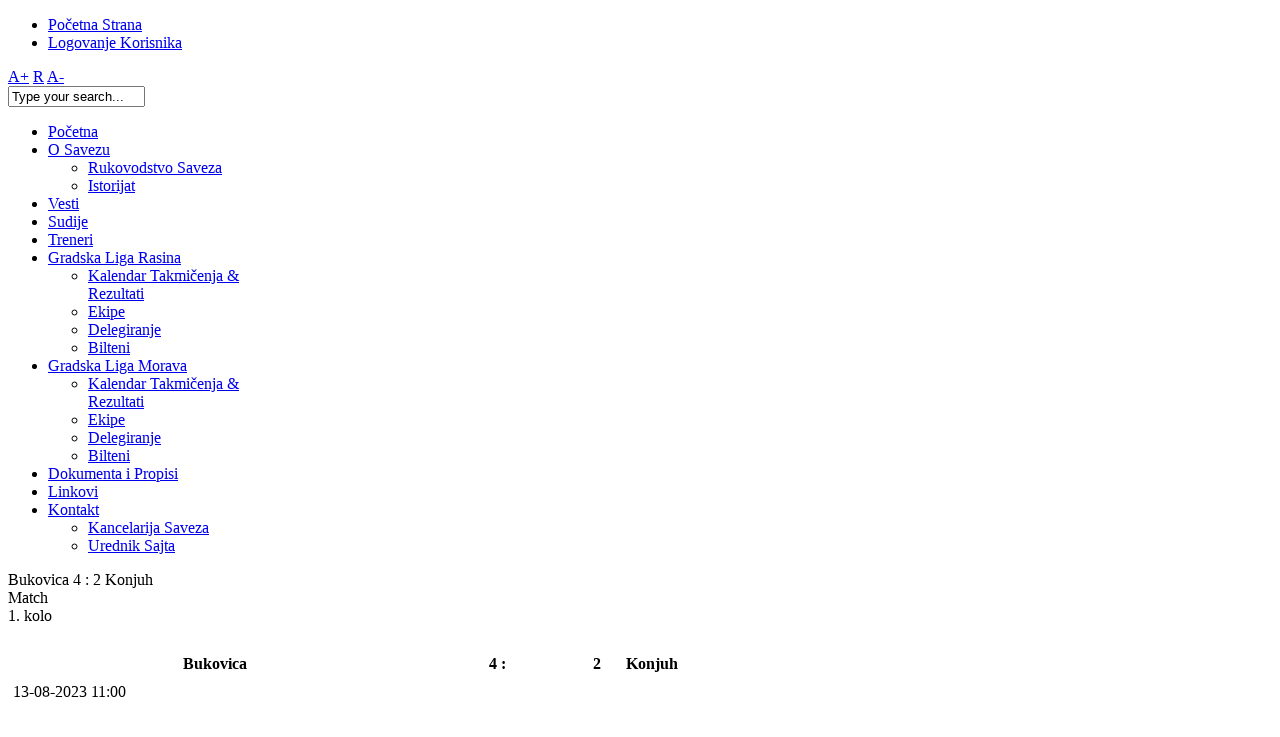

--- FILE ---
content_type: text/html; charset=utf-8
request_url: http://www.fsgks.rs/index.php/component/joomsport/view_match/4127?Itemid=672
body_size: 15179
content:

<!DOCTYPE html PUBLIC "-//W3C//DTD XHTML 1.0 Transitional//EN" "http://www.w3.org/TR/xhtml1/DTD/xhtml1-transitional.dtd">
<html xmlns="http://www.w3.org/1999/xhtml" xml:lang="sr-yu" lang="sr-yu" >
<head>
	  <base href="http://www.fsgks.rs/index.php/component/joomsport/view_match/4127" />
  <meta http-equiv="content-type" content="text/html; charset=utf-8" />
  <meta name="keywords" content="fudbal,sport,nogomet,fudbalski savez,krusevac,gradski fudbalski savez" />
  <meta name="description" content="Fudbalski Savez Grada Krusevca zvaničan web sajt" />
  <meta name="generator" content="Joomla! - Open Source Content Management" />
  <title>Bukovica 4 : 2 Konjuh</title>
  <link href="http://www.fsgks.rs/index.php/component/search/?id=4127&amp;format=opensearch" rel="search" title="Pretraga Fudbalski Savez Grada Kruševca" type="application/opensearchdescription+xml" />
  <link rel="stylesheet" href="/media/system/css/modal.css" type="text/css" />
  <link rel="stylesheet" href="/templates/system/css/system.css" type="text/css" />
  <link rel="stylesheet" href="/templates/system/css/general.css" type="text/css" />
  <link rel="stylesheet" href="/templates/shaper_sportive/css/template.css" type="text/css" />
  <link rel="stylesheet" href="/templates/shaper_sportive/css/joomla.css" type="text/css" />
  <link rel="stylesheet" href="/templates/shaper_sportive/css/custom.css" type="text/css" />
  <link rel="stylesheet" href="/templates/shaper_sportive/css/modules.css" type="text/css" />
  <link rel="stylesheet" href="/templates/shaper_sportive/css/typography.css" type="text/css" />
  <link rel="stylesheet" href="/templates/shaper_sportive/css/css3.css" type="text/css" />
  <link rel="stylesheet" href="/templates/shaper_sportive/css/styles/style1.css" type="text/css" />
  <link rel="stylesheet" href="/templates/shaper_sportive/css/menu.css" type="text/css" />
  <style type="text/css">
.sp-wrap {width: 960px;}
		#sp-leftcol {width: 33%}
		#sp-rightcol { width: 33%}
		#sp-maincol {width:100%}#inner_content {width: 100%;}
		#inset1 {width: 30%}#inset2 { width: 30%}	
		#sp-inset1 {width: 30%}#sp-inset2 { width: 30%}
  </style>
  <script src="/media/system/js/mootools-core.js" type="text/javascript"></script>
  <script src="/media/system/js/core.js" type="text/javascript"></script>
  <script src="/media/system/js/mootools-more.js" type="text/javascript"></script>
  <script src="/media/system/js/modal.js" type="text/javascript"></script>
  <script src="/plugins/system/helix/js/menu.js" type="text/javascript"></script>
  <script src="/plugins/system/helix/js/totop.js" type="text/javascript"></script>
  <script type="text/javascript">

		window.addEvent('domready', function() {

			SqueezeBox.initialize({});
			SqueezeBox.assign($$('a.team-images'), {
				parse: 'rel'
			});
		});
  </script>
  <link rel="stylesheet" type="text/css"  href="/components/com_joomsport/css/admin_bl.css" />
  <link rel="stylesheet" type="text/css"  href="/components/com_joomsport/css/joomsport.css" />
  <script type="text/javascript" src="/components/com_joomsport/includes/slimbox/js/slimbox.js"></script>
  <link rel="stylesheet" type="text/css"  href="/components/com_joomsport/includes/slimbox/css/slimbox.css" />
<link href="/templates/shaper_sportive/images/favicon.ico" rel="shortcut icon" type="image/x-icon" /></head>

<body class="bg clearfix">
	<div id="top-bar" class="clearfix">
		<div class="sp-wrap clearfix">
				
				<div id="top-menu">
					
<ul class="menu">
<li class="item-464"><a href="/" >Početna Strana</a></li><li class="item-777"><a href="/index.php/logovanje-korisnika" >Logovanje Korisnika</a></li></ul>
			
				</div>	
				
			

<div class="font-sizer">
	<a class="btn_fs_big" title="Increase font size" rel="nofollow" href="#">A+</a>
	<a class="btn_fs_reset" title="Reset font size" rel="nofollow" href="#">R</a>
	<a class="btn_fs_small" title="Decrease font size" rel="nofollow" href="#">A-</a>
</div>

<script type="text/javascript">
	window.addEvent('domready', function() {
		document.getElement(".btn_fs_big").addEvent("click", function() {
			Cookie.write('shaper_sportive_font_size', 'big'); 
			document.body.setStyle('font-size','14px');
		});
		document.getElement(".btn_fs_small").addEvent("click", function() {
			Cookie.write('shaper_sportive_font_size', 'small'); 
			document.body.setStyle('font-size','11px');
		});
		document.getElement(".btn_fs_reset").addEvent("click", function() {
			Cookie.dispose('shaper_sportive_font_size'); 
			document.body.setStyle('font-size','');
		});
	});
</script>
			
				
				<div id="search">
					<div class="search-area">
	<form action="index.php"  method="post" class="search">
		<input name="searchword" id="mod_search_searchword" maxlength="42" class="searchbox" type="text" size="15" value="Type your search..."  onblur="if(this.value=='') this.value='Type your search...';" onfocus="if(this.value=='Type your search...') this.value='';" />		<input type="hidden" name="option" value="com_search" />
		<input type="hidden" name="task"   value="search" />
		<input type="hidden" name="Itemid"   value="0" />
	</form>
	<div class="clr"></div>
</div>			
				</div>	
				
		</div>
	</div>
	
	
	
	<div class="sp-wrap clearfix">
		<div id="header" class="clearfix">
			
	<a id="logo" style="width:560px;height:80px" href="/" title="Fudbalski Savez Grada Kruševca"></a>
	
					</div>		
	
		
<div class="clr"></div><div id="hornav" class="clearfix"><ul class="sp-menu level-0"><li class="menu-item active first"><a href="http://www.fsgks.rs/" class="menu-item active first" ><span class="menu"><span class="menu-title">Početna</span></span></a></li><li class="menu-item parent"><a href="/index.php/o-savezu" class="menu-item parent" ><span class="menu"><span class="menu-title">O Savezu</span></span></a><div class="submenu"><div class="submenu-wrap"><div class="menu-tl"><div class="menu-tr"><div class="menu-tm"></div></div></div><div class="menu-l"><div class="menu-r"><div class="submenu-inner clearfix" style="width: 200px;"><div class="megacol col1 first" style="width: 200px;"><ul class="sp-menu level-1"><li class="menu-item first"><a href="/index.php/o-savezu/rukovodstvo-saveza" class="menu-item first" ><span class="menu"><span class="menu-title">Rukovodstvo Saveza</span></span></a></li><li class="menu-item last"><a href="/index.php/o-savezu/istorijat" class="menu-item last" ><span class="menu"><span class="menu-title">Istorijat</span></span></a></li></ul></div></div></div></div><div class="menu-bl"><div class="menu-br"><div class="menu-bm"></div></div></div></div></div></li><li class="menu-item"><a href="/index.php/vesti" class="menu-item" ><span class="menu"><span class="menu-title">Vesti</span></span></a></li><li class="menu-item"><a href="/index.php/sudije" class="menu-item" ><span class="menu"><span class="menu-title">Sudije</span></span></a></li><li class="menu-item"><a href="/index.php/treneri" class="menu-item" ><span class="menu"><span class="menu-title">Treneri</span></span></a></li><li class="menu-item parent"><a href="/index.php/prva-gradska-liga" class="menu-item parent" ><span class="menu"><span class="menu-title">Gradska Liga Rasina</span></span></a><div class="submenu"><div class="submenu-wrap"><div class="menu-tl"><div class="menu-tr"><div class="menu-tm"></div></div></div><div class="menu-l"><div class="menu-r"><div class="submenu-inner clearfix" style="width: 200px;"><div class="megacol col1 first" style="width: 200px;"><ul class="sp-menu level-1"><li class="menu-item first"><a href="/index.php/prva-gradska-liga/kalendar-takmicenja" class="menu-item first" ><span class="menu"><span class="menu-title">Kalendar Takmičenja &amp; Rezultati</span></span></a></li><li class="menu-item"><a href="/index.php/prva-gradska-liga/ekipe" class="menu-item" ><span class="menu"><span class="menu-title">Ekipe</span></span></a></li><li class="menu-item"><a href="/index.php/prva-gradska-liga/delegiranje" class="menu-item" ><span class="menu"><span class="menu-title">Delegiranje</span></span></a></li><li class="menu-item last"><a href="/index.php/prva-gradska-liga/bilteni" class="menu-item last" ><span class="menu"><span class="menu-title">Bilteni</span></span></a></li></ul></div></div></div></div><div class="menu-bl"><div class="menu-br"><div class="menu-bm"></div></div></div></div></div></li><li class="menu-item parent"><a href="/index.php/gradska-liga-morava" class="menu-item parent" ><span class="menu"><span class="menu-title">Gradska Liga Morava</span></span></a><div class="submenu"><div class="submenu-wrap"><div class="menu-tl"><div class="menu-tr"><div class="menu-tm"></div></div></div><div class="menu-l"><div class="menu-r"><div class="submenu-inner clearfix" style="width: 200px;"><div class="megacol col1 first" style="width: 200px;"><ul class="sp-menu level-1"><li class="menu-item first"><a href="/index.php/gradska-liga-morava/kalendar-takmicenja-morava" class="menu-item first" ><span class="menu"><span class="menu-title">Kalendar Takmičenja &amp; Rezultati</span></span></a></li><li class="menu-item"><a href="/index.php/gradska-liga-morava/ekipe" class="menu-item" ><span class="menu"><span class="menu-title">Ekipe</span></span></a></li><li class="menu-item"><a href="/index.php/gradska-liga-morava/delegiranje-2" class="menu-item" ><span class="menu"><span class="menu-title">Delegiranje</span></span></a></li><li class="menu-item last"><a href="/index.php/gradska-liga-morava/bilteni" class="menu-item last" ><span class="menu"><span class="menu-title">Bilteni</span></span></a></li></ul></div></div></div></div><div class="menu-bl"><div class="menu-br"><div class="menu-bm"></div></div></div></div></div></li><li class="menu-item"><a href="/index.php/dokumenta-i-propisi" class="menu-item" ><span class="menu"><span class="menu-title">Dokumenta i Propisi</span></span></a></li><li class="menu-item"><a href="/index.php/linkovi" class="menu-item" ><span class="menu"><span class="menu-title">Linkovi</span></span></a></li><li class="menu-item last parent"><a href="/index.php/kontakt" class="menu-item last parent" ><span class="menu"><span class="menu-title">Kontakt</span></span></a><div class="submenu"><div class="submenu-wrap"><div class="menu-tl"><div class="menu-tr"><div class="menu-tm"></div></div></div><div class="menu-l"><div class="menu-r"><div class="submenu-inner clearfix" style="width: 200px;"><div class="megacol col1 first" style="width: 200px;"><ul class="sp-menu level-1"><li class="menu-item first"><a href="/index.php/kontakt/generalni-sekretar" class="menu-item first" ><span class="menu"><span class="menu-title">Kancelarija Saveza</span></span></a></li><li class="menu-item last"><a href="/index.php/kontakt/urednik-sajta" class="menu-item last" ><span class="menu"><span class="menu-title">Urednik Sajta</span></span></a></li></ul></div></div></div></div><div class="menu-bl"><div class="menu-br"><div class="menu-bm"></div></div></div></div></div></li></ul></div><script type="text/javascript">
//<![CDATA[
	window.addEvent('domready',function(){
				var	limits = $(document.body);
		items_v = [], items_h = [];

		$$('div.submenu').each(function (el) {
			if (el.getParent().getParent().hasClass('level-0')) {
				items_v.push(el);
			} else {
				items_h.push(el);
			}
		});

		new SPMenu(items_v, {
			direction: 'LTR',
			bound: limits,
			fxOptions: {
				transition: Fx.Transitions.linear,
				duration: 300			},
			animation: 'slide',
			mode: 'vertical',
			offset:{x:0, y: -1}
		});

		new SPMenu(items_h, {
			direction: 'LTR',
			bound: limits,
			fxOptions: {
				transition: Fx.Transitions.linear,
				duration: 300			},
			animation: 'slide',
			mode: 'horizontal',
			offset: {x: -10, y: 5}
		});
	});
//]]>
</script>	
		
		<div class="main-bg clearfix">
					
		
				
	
					
			<div class="clearfix">	
				<div id="sp-maincol" class="clearfix">
		<div class="clr"></div>
		<div id="inner_content" class="clearfix"> <!--Component Area-->
				
					<div class="sp-inner clearfix">
								
<div id="system-message-container">
</div>
				<div class="componentheading">
	Bukovica 4 : 2 Konjuh</div>
<div class='divsocbut'></div><div style='clear:both;'></div><div class="clrthis">
		<script type="text/javascript">
		//<![CDATA[ 
			if(document.getElementsByClassName == undefined) { 
				   document.getElementsByClassName = function(cl) { 
				      var retnode = []; 
				      var myclass = new RegExp('\\b'+cl+'\\b'); 
				      var elem = this.getElementsByTagName('*'); 
				      for (var i = 0; i < elem.length; i++) { 
					 var classes = elem[i].className; 
					 if (myclass.test(classes)) { 
					    retnode.push(elem[i]); 
					 } 
				      } 
				      return retnode; 
				   } 
				}; 
			function show_etabs(tab_id){
				var tabz = document.getElementsByClassName('esporttab');
				
				for(i=0;i<tabz.length;i++) {
					var div_id = tabz[i].id+'_div';
					$(div_id).style.display='none';
					tabz[i].className = 'etabs_hide esporttab';
				}
				
				
				$(tab_id).className = 'etabs_vis esporttab';
				$(tab_id+'_div').style.display='block';
			}
			//]]> 
		</script>
		<div id="etab_match" class="etabs_vis esporttab" onclick="show_etabs('etab_match')" >Match</div></div>
<div id="etab_match_div" class="tabdiv">
<div id="d_name">1. kolo</div><table style="margin-top:15px;" border="0" cellpadding="5" cellspacing="0" width="100%" class="jsnoborders">
			<tr>
			<td colspan="6" align="center">
							</td>
		</tr>
		<tr id="score" valign="top">
			<th id="match_thome" nowrap>Bukovica</th>
			<th id="match_rhome" nowrap colspan="2">4 : </th>
			<th id="match_raway" width="5%" colspan="2" >2</th>
			<th id="match_taway" nowrap><div style="float: left; ">Konjuh</div></th>
		</tr>
		<tr>
			<td class="date_and_time" colspan="6">
				13-08-2023 11:00			</td>
		</tr>
	</table>
	


<table class="jsnoborders">
</table>
<br />
<div>
</div>
</div>
<div align="right"><div style="width:100px;float:right;text-align:right"><a href="javascript:void(0);" onclick="history.back(-1);">[Back]</a></div></div>
			</div>
					</div>
		<div class="clr"></div>
	</div>			</div>
		
						
		
							<div class="clr"></div>
				<div id="breadcrumbs" class="sp-inner clearfix">
					<span class="breadcrumbs">
	<span class="showhome">Vi ste ovde: </span>	<a href="/">Home</a><span class="current">Bukovica 4:2 Konjuh</span></span>

						<a id="topofpage" href="#" rel="nofollow">Scroll to Top</a>					</div>	
				<div class="clr"></div>
					</div>
		
				
		<!--Footer-->
		<div id="sp-footer" class="clearfix">
			
	
			<div class="cp">
				
Copyright &copy; 2013-2025. Fudbalski Savez Grada Kruševca, Ćirila i Metodija bb, 37000 Kruševac, Email: fsgks@yahoo.com, Poštanski Fah 71, Tekući račun: 325-9500600052898-48				Designed by <a target="_blank" title="JoomShaper" href="http://www.joomshaper.com">JoomShaper</a><br />				
				
			</div>
							<div id="footer-nav">
					
<ul class="menu">
<li class="item-464"><a href="/" >Početna Strana</a></li><li class="item-777"><a href="/index.php/logovanje-korisnika" >Logovanje Korisnika</a></li></ul>

				</div>
							
		</div>
	</div>
	
		
	
		
		
	
	
	
</body>
</html>
